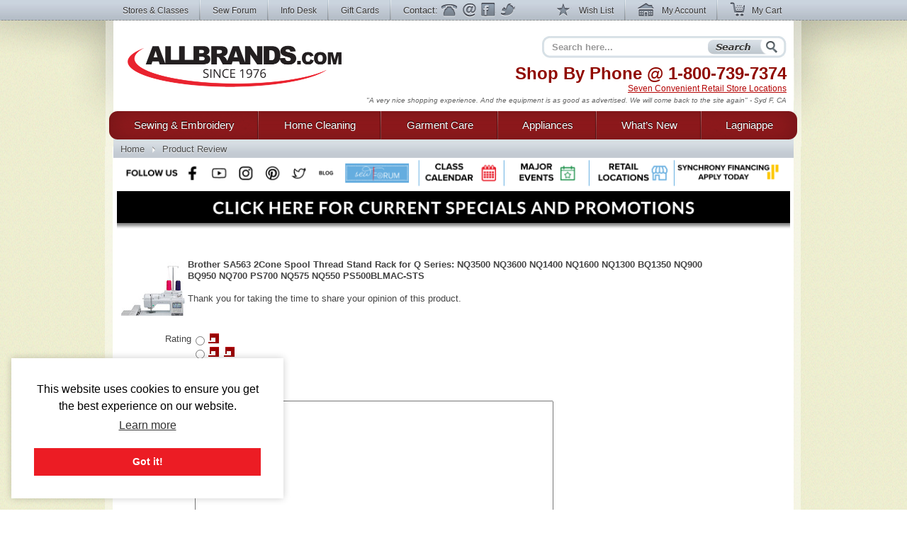

--- FILE ---
content_type: text/html; charset=utf-8
request_url: https://www.allbrands.com/products/54449-brother-sa563-2cone-spool-thread-stand-rack-for-q/comment
body_size: 11205
content:

<!DOCTYPE html>
<html lang="en" class="nojs">
<head>
	<meta charset="UTF-8">
	
	<title>AllBrands - Product Review</title>
	<meta name="keywords" content="">
	<meta name="description" content="">
	<meta http-equiv="X-UA-Compatible" content="IE=7,IE=9" > 
	
	<link rel="shortcut icon" href="/images2/common/ab.ico" />
	<!-- <link rel="apple-touch-icon" href="/apple-touch-icon.png" />  TODO make -->
	<link href="https://www.allbrands.com/css/style.css?1631128845" media="all" rel="stylesheet" type="text/css" />
	
	<!--[if IE 9]><link href="https://www.allbrands.com/css/ie9.css?1631128845" media="screen" rel="stylesheet" type="text/css" /><![endif]-->
	<!--[if IE 8]><link href="https://www.allbrands.com/css/ie8.css?1631128845" media="screen" rel="stylesheet" type="text/css" /><![endif]-->
	<!--[if lte IE 7]><link href="https://www.allbrands.com/css/ie.css?1631128845" media="screen" rel="stylesheet" type="text/css" /><![endif]-->
	
	
  <script>(function(w,d,s,l,i){w[l]=w[l]||[];w[l].push({'gtm.start':
  new Date().getTime(),event:'gtm.js'});var f=d.getElementsByTagName(s)[0],
  j=d.createElement(s),dl=l!='dataLayer'?'&l='+l:'';j.async=true;j.src=
  'https://www.googletagmanager.com/gtm.js?id='+i+dl;f.parentNode.insertBefore(j,f);
  })(window,document,'script','dataLayer','GTM-KPZ5B9D');</script>

	

	<script src="//ajax.googleapis.com/ajax/libs/jquery/1.6.1/jquery.min.js"></script>
	<script src="//ajax.googleapis.com/ajax/libs/jqueryui/1.8.4/jquery-ui.min.js"></script>
	<script>window.jQuery || document.write('<script src="/js/libs/jquery.min.1.6.1.js"><\/script>')</script>
	<script>window.jQuery.ui || document.write('<script src="/js/libs/jquery-ui.min.1.8.4.js"><\/script>')</script>
	<script src="/js/libs/jquery.placeholder-1.0.1.js"></script>
	<script src="/js/libs/jquery.hoverIntent.minified.js"></script>
	
  <meta name="facebook-domain-verification" content="vd1bzjhubeqknpmrzmgwvihr2wmr8t" />
</head>
<body class="subpage">
	
<noscript><iframe src="https://www.googletagmanager.com/ns.html?id=GTM-KPZ5B9D"
height="0" width="0" style="display:none;visibility:hidden"></iframe></noscript>

	<div id="greybar">
		<div class="shrinkwrap">
			<div id="topnav">
				<div id="tn_left">
					<ul>
						<li><a href="/stores" id="storeslink">Stores &amp; Classes</a></li>
						<li><a href="https://www.allbrands.com/products/17691" target="_blank">Sew Forum</a></li>
						<li><a href="/info">Info Desk</a></li>
						<li><a href="https://www.allbrands.com/categories/604">Gift Cards</a></li> 
						<li class="contactnav last"><span>Contact:</span>
							<a href="/info/contact-us" class="ph">Phone</a>
							<a href="/info/contact-us" class="em">Email</a>
							<a href="/facebook" target="_blank" class="fb">Facebook</a>
							<a href="https://www.twitter.com/allbrands1976" target="_blank" class="tw">Twitter</a>
						</li>
					</ul>
				</div> <!-- close: tn_left -->
				<div id="tn_right">
					<ul class="cpnav">
						<li><a href="/wishlist/" class="wl" title="Wish List"><span></span> Wish List</a></li>
						<li><a href="https://secure.allbrands.com/account" class="ma" title="My Account"><span></span> My Account</a></li>
						<li class="last"><a href="/cart" class="mc" title="My Cart"><span></span> My Cart</a></li>
					</ul>
				</div> <!-- close: tn_right -->
			</div> <!-- close: topnav -->
		</div> <!-- close: shrinkwrap -->
	</div> <!-- close: greybar -->
	<div id="kontainer">
		<div id="lbg"><div id="wbg"><div id="cbg">
			<div id="page_content" class="shrinkwrap">
			
				<div id="header">
					
					
					<h2 id="logo"><a href="/" title="Find sewing machines, vacuum cleaners, and small appliances using our search function. AllBrands.com is the one-stop for sewing machines, vacuums, irons, steam cleaners, presses, air beds, air purifiers, electronics, kitchen appliances, lamps, lawn and garden, and more.">AllBrands.com - Sewing machines, Vacuums, and appliances - Since 1976</a></h2>
					<div id="site_description">
						<h4>Shop By Phone @  <span class="lmc_allbrands">1-800-739-7374</span></h4>
						<p>
							<a href="/stores">Seven Convenient Retail Store Locations</a>
						</p>
						<div class="quote">
							<p class="slide">"A very nice shopping experience. And the equipment is as good as advertised. We will come back to the site again" - Syd F, CA</p>
<p class="slide">"Your shipping time was absolutely AMAZING!!!! I will definitely shop with you again just because of that." - Jennifer, San Antonio TX</p>
<p class="slide">"I am very pleased with my steamer, it works great! I received my package very fast, will shop Allbrands again." - Edwina T, Chatanooga TN</p>
<p class="slide">"Great products at a great price. Easy order processing with fast delivery. Keep up the good work!" - Glenn G, IL</p>
<p class="slide">"I was impressed with quality and price as well as the service and speed of delivery." - Mina, FL</p>
<p class="slide">"Great Prices, Quick Shipping...what more could I ask...going to order a vacumn next!!!" - Claudia H, The Village, FL</p>
<p class="slide">"This has been one of the best internet experiences I have had purchasing from an online store. Thanks!" - Darlene, Las Vegas, NV</p>
<p class="slide">"Excellent follow up on order confirmation....product arrived one day ahead of schedule." - Dennis, Durango, CO</p>
<p class="slide">"Allbrands was recommended to me; I in turn recommended Allbrands to all my friends." - Dawn B, Seattle, WA</p>
<p class="slide">"I love shopping at AllBrands because I know that I can get a great price and excellent quality. Thanks." - Leanna Y., Provo, UT</p>
<p class="slide">"I love Sewforum so very much! It's the best group ever, and thanks to you for all your hard work and efforts to keep it such!" - Angel</p>
<p class="slide">"I have learned so much by coming to the classes. Please continue to have these classes for me and all the others that enjoy them" - Sharon</p>
<p class="slide">"Thanks to all for the time and work that goes into keeping this site up and going. I have enjoyed SewForum.com more than any other site." - Kali</p>
<p class="slide">"I come to the classes that you hold on Monday nights and I just want to say thank you for allowing this. I hate when I have to miss one." - Sheron</p>
<p class="slide">"I'm glad to do business with you and support the Louisiana economy in these difficult times. Regards" - Jackie</p>
<p class="slide">"I have always had such wonderful luck with Allbrands. I know why I keep returning." - Vonieta</p>

						</div>
					</div> <!-- close: site_description -->
					<div id="search" class="navitem">
						<form action="/search" method="get" accept-charset="utf-8" id="search_form">
							<input type="text" name="search" id="searchbar" class="auto-clear" placeholder="Search here..." value="">
							<input type="submit" id="search_submit" value="Search" />
						</form>
					</div> <!-- close: search -->
			
				</div> <!-- close: header -->
				<div id="site_nav" class="nojs">
					<div id="nav">
						<ul id="main">
							
<li id="sewing" class="tl first">
	<div class="nfxr">
		<a href="/categories/1" class="tl first">Sewing &amp; Embroidery</a>
		<ul class="subnav">
			<li class="navcol fist">
				<ul>
					<li><h4><a href="/categories/1">Sewing Machines</a></h4></li>
					<li><a href="/categories/92">Brands of Sewing</a></li>
					<li><a href="/categories/67">Sewing Machines</a></li>
					<li><a href="/categories/70">Industrial Sewing</a></li>
					<li><a href="/categories/72">Knitting Machines</a></li>
					<li><a href="/categories/69">Sergers, Overlocks, Coverhem</a></li>
					<li><a href="/categories/71">Smocking Pleaters</a></li>
					
					<li><h4><a href="/categories/68">Embroidery</a></h4></li>
					<li><a href="/categories/68">Embroidery Machines</a></li>
					<li><a href="/categories/145">Embroidery Software &amp; Converters</a></li>
					<li><a href="/categories/146">Embroidery Designs</a></li>
					<li><a href="/categories/147">Embroidery Supplies</a></li>
					<li><a href="http://www.sewforum.com/viewforum.php?f=16">Free Designs</a></li> 
					
					<li><h4><a href="/categories/73">Quilting</a></h4></li>
					<li><a href="/categories/73">Quilting Equipment</a></li>
					<li><a href="/categories/307">Quilting Machines</a></li>
					<li><a href="/categories/308">Quilting Frames</a></li>
					<li><a href="/categories/1930">Quilting Designs, Books, CDs</a></li>
					<li><a href="/categories/1572">Quilting Software</a></li>
					<li><a href="/categories/309">Quilting Supplies</a></li>
				</ul>
			</li>
			<li class="navcol second">
				<ul>
					<li><h4><a href="/categories/94">Accessories &amp; Notions</a></h4></li>
					<li><a href="/categories/74">Sewing Room Furniture</a></li>
					<li><a href="/categories/126">Sewing Needles</a></li>
					<li><a href="/categories/125">Thread Kits</a></li>
					<li><a href="/categories/2467">Thread Stands &amp; Racks</a></li>
					<li><a href="/categories/127">Bobbins and Winders</a></li>
					<li><a href="/categories/129">Presser Feet</a></li>
					<li><a href="/categories/71">Fabrics &amp; Patterns</a></li>
					<li><a href="/categories/128">Scissors, Cutters, Mats, and Tables</a></li>
					<li><a href="/categories/130">Dress forms, etc</a></li>
					<li><a href="/categories/131">Portable Carrying Cases</a></li>
					<!-- gloves 974 -->
					<li><a href="/categories/2487">Extension Tables</a></li>
					<li><a href="/categories/2579">Foot Controls</a></li>
					<li><a href="/categories/977">Crafts, Hobbies, Supplies</a></li>
					<li><a href="/categories/95">Books, Videos, and Magazines</a></li>
					<li><a href="/categories/95">Instruction Manuals</a></li>
					
					
					<li><h4><a href="/categories/603">Specials &amp; Closeouts</a></h4></li>
					<li><a href="/categories/812">Closeouts</a></li>
					<li><a href="/categories/814">Machine Outlet</a></li>
					<li><a href="/categories/1125">Floor Models &amp; Demos</a></li>
					<li><a href="/categories/630">What&#039;s New?</a></li>
					<li><a href="/categories/2647">Sewing Classes &amp; Events</a></li>
				</ul>
			</li>
			<li class="navcol last">
				<ul>
					<li><h4><a href="/categories/92">Top Sewing Brands</a></h4></li>
					
					<li><a href="/categories/96">Alphasew</a></li>
					<li><a href="/categories/97">Bernina</a></li>
					<li><a href="/categories/98">Brother</a></li>
					<li><a href="/categories/1760">Consew</a></li>
					<li><a href="/categories/1837">Designs Magazine</a></li>
					<li><a href="/categories/836">Disney</a></li>
					<li><a href="/categories/1818">Elna</a></li>
					<li><a href="/categories/1616">Floriani</a></li>
					<li><a href="/categories/829">Grace</a></li>
					<li><a href="/categories/101">Juki</a></li>
					<li><a href="/categories/1837">Magna-Hoop</a></li>
					<li><a href="/categories/248">OESD</a></li>
					<li><a href="/categories/609">Organ</a></li>
					<li><a href="/categories/529">Pfaff</a></li>
					<li><a href="/categories/682">Reliable</a></li>
					<li><a href="/categories/104">Sailrite</a></li>
					<li><a href="/categories/610">Schmetz</a></li>
					<li><a href="/categories/108">Singer</a></li>
					<li><a href="/categories/762">Tacsew</a></li>
					<li><a href="/categories/1228">Vikant</a></li>
					<li><a href="/categories/112">White</a></li>
					<li><a href="/categories/113">Yamata</a></li>
				</ul>
			</li>
		</ul>
	</div>
</li>
<li id="cleaning" class="tl">
	<div class="nfxr">
		<!-- TODO clean up the titles in this section -->
		<a href="/categories/2" class="tl">Home Cleaning</a>
		<ul class="subnav">
			<li class="navcol fist">
				<ul>
					<li><h4><a href="/categories/2">Vacuums</a></h4></li>
					<li><a href="/categories/75">Brands</a></li>
					<li><a href="/categories/808">Top Rated</a></li>
					<li><a href="/categories/617">Backpack Vacs & Blowers</a></li>
					<li><a href="/categories/1524">Bagged Vacs</a></li>
					<li><a href="/categories/1160">Bagless Vacs</a></li>
					<li><a href="/categories/78">Canister Vacs</a></li>
					<li><a href="/categories/791">Central & Garage Vacs</a></li>
					<li><a href="/categories/600">Commercial Vacs</a></li>
					<li><a href="/categories/737">Cordless Rechargeable</a></li>
					<li><a href="/categories/79">Hand Held Vacs</a></li>
					<li><a href="/categories/525">Hard Floor Vac Steam Scrub Clean</a></li>
					<li><a href="/categories/81">HEPA Filtered</a></li>
					<li><a href="/categories/1152">Lightweight</a></li>
					<li><a href="/categories/751">Robotic Vacuums Cleaners</a></li>
					<li><a href="/categories/1134">Self Propelled Vacs</a></li>
					<li><a href="/categories/774">Steam/Vacs</a></li>
					<li><a href="/categories/772">Upright Vacs</a></li>
					<li><a href="/categories/846">Water Filtration</a></li>
					<li><a href="/categories/526">Wet Dry Vacuum Cleaners</a></li>
					<li><a href="/categories/2120">Floor Machines</a></li>
					<li><a href="/categories/2456">Carpet Extractors</a></li>
					
					<li><h4><a href="/categories/82">Vac Supplies &amp; Accessories</a></h4></li>
					<li><a href="/categories/82">Bags, Belts & Filters</a></li>
				</ul>
			</li>
			<li class="navcol second">
				<ul>
					<li><h4><a href="/categories/1234">Steam Cleaners</a></h4></li>
					<li><a href="/categories/2942">Canister Steamer Cleaners</a></li>
					<li><a href="/categories/2941">Handheld Steamers & Cleaners</a></li>
					<li><a href="/categories/2949">Hard Floor Steamer Cleaners</a></li>
					<li><a href="/categories/2189">BRANDS of Steam Cleaners</a></li>
					<li><a href="/categories/2948">Commercial Steam Cleaners</a></li>
					<li><a href="/categories/2966">SteamVac Vacuum Cleaners</a></li>
					<li><a href="/categories/3">Garment Steamers Cleaners</a></li>
					
					<li><h4><a href="/categories/455">Air Purifiers</a></h4></li>
					
					<li><h4>Sweepers</h4></li>
					<li><a href="/categories/775">Cordless Sweepers</a></li>
					<li><a href="/categories/932">Outdoor Sweepers</a></li>
					<li><a href="/categories/773">Stick Brooms, Sweepers</a></li>
					
					<li><h4><a href="/categories/2">... and More!</a></h4></li>
					<li><a href="/categories/1996">Ultraviolet UV Cleaners</a></li>
					<li><a href="/categories/2086">Air Movers, Blower Vacs</a></li>
					<li><a href="/categories/2100">Pet Vacs, Odor Extractors</a></li>
					<li><a href="/categories/2664">Air Purifiers Remove Odors</a></li>
					<li><a href="/categories/2665">Charcoal & Odor Filtered</a></li>
					<li><a href="/categories/2666">Pet Hair Power Brush</a></li>
					<li><a href="/categories/2667">Carpet Extractors</a></li>
					<li><a href="/categories/2668">UV Sanitizing Lights</a></li>
					<li><a href="/categories/2669">Steam Cleaners for Pet Areas</a></li>
					<li><a href="/categories/2563">High Speed Burnishers</a></li>
					<li><a href="/categories/2643">Floor Polishers</a></li>
				</ul>
			</li>
			<li class="navcol last">
				<ul>
					<li><h4><a href="/categories/75">Top Cleaning Brands</a></h4></li>
					<li><a href="/categories/752">Carpet Pro</a></li>
					<li><a href="/categories/332">Dirt-Devil</a></li>
					<li><a href="/categories/333">Eureka</a></li>
					<li><a href="/categories/334">Euro-Pro</a></li>
					<li><a href="/categories/2157">Fast-USA</a></li>
					<li><a href="/categories/1301">Fuller Brush</a></li>
					<li><a href="/categories/1995">Germ Guardian</a></li>
					<li><a href="/categories/2123">Haan</a></li>
					<li><a href="/categories/336">Hoover</a></li>
					<li><a href="/categories/946">iRobot Roomba</a></li>
					<li><a href="/categories/337">Koblenz</a></li>
					<li><a href="/categories/1697">Metro</a></li>
					<li><a href="/categories/340">Miele</a></li>
					<li><a href="/categories/831">Oreck</a></li>
					<li><a href="/categories/893">ProTeam USA</a></li>
					<li><a href="/categories/2636">Reliable</a></li>
					<li><a href="/categories/1778">Rotho</a></li>
					<li><a href="/categories/344">Royal</a></li>
					<li><a href="/categories/1827">Samsung</a></li>
					<li><a href="/categories/345">Sanitaire</a></li>
					<li><a href="/categories/346">Sanyo</a></li>
					<li><a href="/categories/1073">Sebo</a></li>
					<li><a href="/categories/1497">Thermax</a></li>
				</ul>
			</li>
			<li class="specials_link"><a href="/categories/1126">Specials and Closeout</a></li>
			<li><span class="clear"></span></li>
		</ul>
	</div>
</li>
<li id="garments" class="tl">
	<div class="nfxr">
		<a href="/categories/3" class="tl">Garment Care</a>
		<ul class="subnav">
			<li class="navcol fist">
				<ul>
					<li><h4><a href="/categories/3">Garment &amp; Fabric Care</a></h4></li>
					<li><a href="/categories/85">Garment Steamers</a></li>
					<li><a href="/categories/371">Jiffy Steamers</a></li>
					<li><a href="/categories/377">Travel & Handheld Steamers</a></li>
					<li><a href="/categories/378">Residential Steamers</a></li>
					<li><a href="/categories/379">Professional &amp; Commercial</a></li>
					<li><a href="/categories/1339">Multi Head Steamers</a></li>
					<li><a href="/categories/1883">PINK Steamers</a></li>
					<li><a href="/categories/524">Steamer Accessories</a></li>
					<li><h4><a href="/categories/84">Presses</a></h4></li>
					<li><a href="/categories/369">Dry Presses</a></li>
					<li><a href="/categories/370">Steam Presses</a></li>
					<li><a href="/categories/793">Pants Presses</a></li>
					<li><a href="/categories/687">Professional &amp; Commercial</a></li>
					<li><a href="/categories/1908">Miele Rotary Presses</a></li>
					<li><a href="/categories/2302">Brands of Presses</a></li>
				</ul>
			</li>
			<li class="navcol second">
				<ul>
					<li><h4><a href="/categories/83">Irons</a></h4></li>
					<li><a href="/categories/83">Steam Generator Irons</a></li>
					<li><a href="/categories/363">Hand Irons for Home</a></li>
					<li><a href="/categories/366">Generator & Boiler Irons</a></li>
					<li><a href="/categories/368">Travel Irons & Steamers</a></li>
					<li><a href="/categories/365">Gravity Feed Irons</a></li>
					<li><a href="/categories/941">Commercial Irons</a></li>
					<li><a href="/categories/1868">Professional Garment Care</a></li>
					<li><h4>Ironing Boards &amp; Accessories</h4></li>
					<li><a href="/categories/711">Ironing and Vacuum Boards</a></li>
					<li><a href="/categories/943">Ironing Board Covers and Pads</a></li>
					<li><a href="/categories/351">Other Ironing Accessories</a></li>
					<li><a href="/categories/2373">Garment Care Accessories</a></li>
					<li><a href="/categories/2479">Laundry Care</a></li>
					<li><a href="/categories/2019">Towel Warmers & Spa</a></li>
					<li><a href="/categories/1728">Washing Machines & Dryers</a></li>
				</ul>
			</li>
			<li class="navcol last">
				<ul>
					<li><h4><a href="/categories/349">Top Iron Brands</a></h4></li>
					<li><a href="/categories/972">Ace Hi</a></li>
					<li><a href="/categories/1099">Conair</a></li>
					<li><a href="/categories/535">Consew</a></li>
					<li><a href="/categories/369">Corby</a></li>
					<li><a href="/categories/354">Euro-Pro</a></li>
					<li><a href="/categories/799">Iron-A-Way</a></li>
					<li><a href="/categories/355">Hi-Steam</a></li>
					<li><a href="/categories/374">Jiffy</a></li>
					<li><a href="/categories/601">Laura Star</a></li>
					<li><a href="/categories/712">Miele</a></li>
					<li><a href="/categories/528">Naomoto</a></li>
					<li><a href="/categories/1379">Oliso</a></li>
					<li><a href="/categories/675">Reliable</a></li>
					<li><a href="/categories/358">Rowenta</a></li>
					<li><a href="/categories/388">Steam Fast</a></li>
					<li><a href="/categories/748">Yamata</a></li>
				</ul>
			</li>
		</ul>
	</div>
</li>
<li id="appliances" class="tl">
	<div class="nfxr">
		<a href="/categories/87" class="tl">Appliances</a>
		<ul class="subnav">
			<li class="navcol fist">
				<ul>
					<li><h4><a href="/categories/1817">Appliances</a></h4></li>
					<li><a href="/categories/2060">Laundry Washers Dryers</a></li>
					<li><a href="/categories/2089">Microwave & Ovens</a></li>
					<li><a href="/categories/2071">Outdoor Gas Cooking Grills</a></li>
					<li><a href="/categories/2057">Ovens & Ranges</a></li>
					<li><a href="/categories/2059">Refrigeration</a></li>
					<li><a href="/categories/2087">Wine Storage</a></li>
					<li><a href="/categories/2064">Central Vacuums</a></li>
					
				</ul>
			</li>
			<li class="navcol second">
				<ul>
					<li><h4><a href="/categories/87">Small Kitchen Appliances</a></h4></li>
					<li><a href="/categories/441">Blenders &amp; Smoothie Makers</a></li>
					<li><a href="/categories/2368">Bread Makers</a></li>
					<li><a href="/categories/878">Coffee, Tea, Cappuccino, Espresso</a></li>
					<li><a href="/categories/439">Cutlery, Knives & Sharpeners</a></li>
					<li><a href="/categories/436">Fondue Makers and Woks</a></li>
					<li><a href="/categories/426">Food Slicers, Cutters & Grinders</a></li>
					<li><a href="/categories/2005">Food Dehydrators</a></li>
					<li><a href="/categories/890">Food Processors</a></li>
					<li><a href="/categories/885">Griddles</a></li>
					<li><a href="/categories/429">Juicers & Sauce Makers</a></li>
					<li><a href="/categories/430">Kettles</a></li>
					<li><a href="/categories/445">Kitchen Essentials</a></li>
					<li><a href="/categories/438">Kitchen Scales</a></li>
					<li><a href="/categories/442">Microwave, Pizza, Toaster Ovens</a></li>
					<li><a href="/categories/1973">Popcorn Makers</a></li>
					<li><a href="/categories/883">Rice Cookers</a></li>
					<li><a href="/categories/1574">Sharpeners</a></li>
					<li><a href="/categories/443">Toasters</a></li>
					<li><a href="/categories/444">Waffle Irons</a></li>
					<li><a href="/categories/87">... and so much more!</a></li>
				</ul>
			</li>
			<li class="navcol last">
				<ul>
					<li><h4><a href="/categories/394">Top Appliance Brands</a></h4></li>

					<li><a href="/categories/490">Black and Decker</a></li>
					<li><a href="/categories/401">Chef's Choice</a></li>
					<li><a href="/categories/790">Cuisinart</a></li>
					<li><a href="/categories/448">Daylight</a></li>
					<li><a href="/categories/449">Dazor</a></li>
					<li><a href="/categories/374">Jiffy</a></li>
					<li><a href="/categories/760">Krups</a></li>
					<li><a href="/categories/2043">Miele</a></li>
					<li><a href="/categories/527">Nostalgia</a></li>
					<li><a href="/categories/450">Ott-Lite</a></li>
					<li><a href="/categories/410">Presto</a></li>
					<li><a href="/categories/2090">Rowenta</a></li>
					<li><a href="/categories/2092">Thermax</a></li>
					<li><a href="/categories/451">Verilux</a></li>
				</ul>
			</li>
		</ul>
	</div>
</li>
<li id="goods" class="tl goods">
	<div class="nfxr">
		<a href="/categories/630" class="tl">What&rsquo;s New</a>
	</div>
</li>
<li id="all" class="tl last">
	<div class="nfxr">
		<a href="/categories/603" class="tl last">Lagniappe</a>
		<ul class="subnav" style="width: 230px">
			<li class="navcol second">
				<ul>
					<li><a href="/categories/630">Products added in the last 2 weeks</a></li>
					
					<li><h4><a href="/categories/603">Specials &amp; Promotions</a></h4></li>
					<li><a href="/categories/812">Closeouts</a></li>
					<li><a href="/categories/1125">Sewing Machines Serviced</a></li>
					<li><a href="/categories/814">Sewing Machine Outlet</a></li>
					<li><a href="/categories/678">Embroidery Designs</a></li>
					<li><a href="/categories/813">Vacuum Outlet</a></li>
					<li><a href="/categories/1126">Vacuum Show Models</a></li>
					<li><a href="/categories/815">Small Appliance Outlet</a></li>
					<li><a href="/categories/1576">Singer Best Prices of Year</a></li>
					
					<li><a>&nbsp;</a></li>
					<li><a href="/categories/2002">Exclusives</a></li>
					<li><a href="/categories/2032">Combos</a></li>
					<li><a href="/categories/2647">Upcoming Classes and Events</a></li>
					
					<li><h4><a href="/categories/618">Gift Ideas</a></h4></li>
					<li><a href="/categories/604">Gift Cards</a></li>
					<li><a href="/categories/778">Mother's Day</a></li>
					<li><a href="/categories/1774">Father's Day</a></li>
					<li><a href="/categories/2610">Christmas in July</a></li>
					<li><a href="/categories/864">College Ideas</a></li>
					<li><a href="/categories/1493">Back to School</a></li>
					<li><a href="/categories/618">... by price and more</a></li>
					
					<li><a>&nbsp;</a></li>
					
					<li><a href="/categories/2024">Products Made in the USA</a></li>
					<li><a href="/categories/2720">Products Made in Japan</a></li>
					<li><a href="/categories/1549">Think Pink for Breast Cancer</a></li>
					
					<li><a>&nbsp;</a></li>
					
					<li><a href="https://www.allbrands.com/info/sitemap.php">Site Map</a></li>
				</ul>
			</li>
		</ul>
	</div>
</li>

						</ul>
					</div> <!-- close: nav -->
				</div> <!-- close: site_nav -->
				
				 
					<div id="breadcrumbs" class="subpage">
						<ul id="ebc" class="xbreadcrumbs"><li id="bchomelink"><a href="/" title="AllBrands.com" id="bchomelink">Home</a></li><li id="last"><a>Product Review</a></li></p>
					</div> <!-- close: breadcrumbs -->
				
				<a name="body"></a>
				
					
					
				
				<div id="specials_and_promotions" style="text-align: center;">
					<!-- Connect with us! -->
					<img src="https://www.allbrands.com/images2/common/_connect/connect_bar_nov2019.png" width = "940" usemap="#image-map">
					<map name="image-map">
						<area target="_blank" alt="Facebook" title="Facebook" href="https://www.facebook.com/allbrands1976" coords="84,-1,118,53" shape="rect">
						<area target="_blank" alt="Twitter" title="Twitter" href="https://twitter.com/home" coords="236,-1,273,54" shape="rect">
						<area target="_blank" alt="Instagram" title="Instagram" href="https://www.instagram.com/allbrands1976/" coords="160,0,197,54" shape="rect">
						<area target="_blank" alt="Pinterest" title="Pinterest" href="https://www.pinterest.com/allbrands/" coords="201,-1,233,54" shape="rect">
						<area target="_blank" alt="YouTube" title="YouTube" href="https://www.youtube.com/user/ALLBRANDSLLC1976" coords="122,1,157,54" shape="rect">
						<area target="_blank" alt="Blog" title="Blog" href="http://blog.allbrands.com/" coords="276,2,308,54" shape="rect">
						<area target="_blank" alt="Sew Forum" title="Sew Forum" href="https://www.facebook.com/groups/allbrandssewforum/" coords="311,-1,416,53" shape="rect">
						<area target="_blank" alt="Class Calendar" title="Class Calendar" href="https://www.allbrands.com/stores/#calendar" coords="427,2,537,53" shape="rect">
						<area target="_blank" alt="Major Events" title="Major Events" href="https://www.allbrands.com/stores/#big_events" coords="547,-1,656,54" shape="rect">
						<area target="_blank" alt="Retail Locations" title="Retail Locations" href="https://www.allbrands.com/stores/#locations" coords="669,-1,780,54" shape="rect">
						<area target="_blank" alt="Synchrony Financing" title="Synchrony Financing" href="https://www.allbrands.com/info/payment-options#gemoney" coords="786,-1,939,54" shape="rect">
					</map>
					<a href="https://www.allbrands.com/promotions"><img src="https://www.allbrands.com/images2/promo-banner.png" width = "950"></a>
				</div>
				
				<div>
				  <div id="page_innards">
				    

<table class="struct">
  <tr>
    <td><a href="/products/54449-brother-sa563-2cone-spool-thread-stand-rack-for-q"><img alt="icon" border="0" height="100" src="https://www.allbrands.com/images/products_main/XS_72728_5393522.jpg" width="92" /></a></td>
    <td style="vertical-align: middle;">
      <h1>Brother SA563 2Cone Spool Thread Stand Rack for Q Series: NQ3500 NQ3600 NQ1400 NQ1600 NQ1300 BQ1350 NQ900 BQ950 NQ700 PS700 NQ575 NQ550 PS500BLMAC-STS</h1>
      <br>
      Thank you for taking the time to share your opinion of this product.
    </td>
  </tr>
</table>


<form action="/products/54449-brother-sa563-2cone-spool-thread-stand-rack-for-q/create_comment" class="new_product_comment" id="new_product_comment" method="post"><div style="margin:0;padding:0;display:inline"><input name="authenticity_token" type="hidden" value="dUhILSoT6grfKI6fCva7vGETjtNvV5pUxfdlGCz/fTE=" /></div>  
  
  <p>
    <label for="product_comment_rating">Rating</label>
    <!-- TODO: make into radio buttons with stars -->
    <!-- <select id="product_comment_rating" name="product_comment[rating]"><option value="5">5</option>
<option value="4">4</option>
<option value="3">3</option>
<option value="2">2</option>
<option value="1">1</option></select> -->
    
      <div class="rating_radio">
        <label>
          <input id="product_comment_rating_value1" name="product_comment[rating]" type="radio" value="value1" />
            <img src="/images/star.jpg">
        </label>
      </div>
      <div class="rating_radio">
        <label>
          <input id="product_comment_rating_value2" name="product_comment[rating]" type="radio" value="value2" />
            <img src="/images/star.jpg">
            <img src="/images/star.jpg">
        </label>
      </div>
      <div class="rating_radio">
        <label>
          <input id="product_comment_rating_value3" name="product_comment[rating]" type="radio" value="value3" />
            <img src="/images/star.jpg">
            <img src="/images/star.jpg">
            <img src="/images/star.jpg">
        </label>
      </div>
      <div class="rating_radio">
        <label>
          <input id="product_comment_rating_value4" name="product_comment[rating]" type="radio" value="value4" />
            <img src="/images/star.jpg">
            <img src="/images/star.jpg">
            <img src="/images/star.jpg">
            <img src="/images/star.jpg">
        </label>
      </div>
      <div class="rating_radio">
        <label>
          <input id="product_comment_rating_value5" name="product_comment[rating]" type="radio" value="value5" />
            <img src="/images/star.jpg">
            <img src="/images/star.jpg">
            <img src="/images/star.jpg">
            <img src="/images/star.jpg">
            <img src="/images/star.jpg">
        </label>
      </div>
  </p>
  
  <p>
    <label for="product_comment_comment">Your Review</label>
    <textarea cols="40" id="product_comment_comment" name="product_comment[comment]" rows="20"></textarea>
  </p>
  
  <p>
    <label for="product_comment_name">Your Name</label>
    <input id="product_comment_name" name="product_comment[name]" size="30" type="text" value="" />
  </p>
  
  <p>
    <label for="product_comment_location">Your Location</label>
    <input id="product_comment_location" name="product_comment[location]" size="30" type="text" value="" />
  </p>
  
  <p>
    <label for="product_comment_email">Your Email</label>
    <input id="product_comment_email" name="product_comment[email]" size="30" type="text" />
    (Optional) If you would like a response
  </p>
  
  
  
  <p>
    <input id="product_comment_submit" name="commit" type="submit" value="Submit Your Review" /> or <a href="/products/54449-brother-sa563-2cone-spool-thread-stand-rack-for-q">Cancel</a>
  </p>
</form>
<style type="text/css">
#page_innards {
  width: 90%;
}

#page_innards form p label {
  width: 100px;
  text-align: right;
  float: left;
  font-weight: normal;
  padding-right: 5px;
}
#product_comment_name, #product_comment_location, #product_comment_email { width: 190px;}
#product_comment_comment { width: 500px !important; height: 170px;}

#page_innards table.struct {
  margin: 10px;
}

#new_product_comment {
  padding: 10px;
}
.rating_radio {
  margin-left: 105px;
}
.rating_radio label {
  float: none;
}
#page_innards input {
  margin: 1px;
}
#product_comment_submit {margin-left: 105px !important;}
</style>
				  </div>
				</div>
				
				<div id="footer_block">
					<h2 id="footer_logo"><a href="/" title="AllBrands.com">AllBrands.com</a></h2>
					
					

					
					
					<div id="newsletter">
						<!-- <h4>Sign Up for Promotions <br />and Coupons</h4> -->
						<h4><a href="/subscriptions/new">Sign Up for our <br />Weekly Newsletter!</a></h4>
<form action="/subscriptions" class="new_subscription" id="new_subscription" method="post"><div style="margin:0;padding:0;display:inline"><input name="authenticity_token" type="hidden" value="dUhILSoT6grfKI6fCva7vGETjtNvV5pUxfdlGCz/fTE=" /></div>							<input class="auto-clear" id="subscription_email" name="subscription[email]" placeholder="email@address" size="30" type="text" /> 
							<input id="subscription_submit" name="commit" type="submit" value="Sign Up" />
</form>					</div> <!-- close: newsletter -->
					<div class="contact_icons">
						<a href="/info/contact-us" class="ph">Phone</a>
						<a href="/info/contact-us" class="em">Email</a>
						<a href="https://www.facebook.com/allbrands1976" target="_blank" class="fb">Facebook</a>
						<a href="https://twitter.com/allbrands1976" target="_blank" class="tw">Twitter</a>
					</div> <!-- close:	-->
					<div id="col1" class="fcol">
						<h5>Shop by Phone</h5>
						<p><strong>800-SEW-SERG <span class="lmc_allbrands">800.739.7374</span></strong><br />
						International:  <span class="lmc_allbrands">+1 225.923.1285</span><br />
						Fax: 225.923.1261</p>

						<h6>Telephone Hours</h6>
						<p>M-F 9AM - 6PM CST</p>
						
						<h6>Careers at AllBrands</h6>
						<p><a href="/careers" id="careers_link">Apply Today!</a></p>
					</div> <!-- close: col1 -->
					
					<div id="col2" class="fcol">
						<h5>Service</h5>
						<ul>
							<li><a href="/wishlist/">Wish List</a></li>
							<!-- <li><a href="/contest">Sewing Contests</a></li> -->
							<!-- <li><a href="/contest_entries/new" class="popup_link" data-height="750" data-name="AllBrandscomGiveaway" data-width="527" target="_blank">$25 Giveaway</a></li> -->
							<li><a href="/info/sitemap.php">Site Map</a></li>
							<li><a href="/info">Information Desk</a></li>
							<li><a href="/info/contact-us">Contact Us</a></li>
							<!-- <li><a href="/info/affiliate-program">Affiliate SignUp</a></li> -->
							<li><a href="https://www.allbrands.com/categories/604">Gift Certificates</a></li>
						</ul>
					</div> <!-- close: col2 -->

					<div id="col3" class="fcol">
						<h5>Trust</h5>
						<ul>
							<li><a href="/info/about-us">About Us</a></li>
							<li><a href="/info/faq">FAQs</a></li>
							<li><a href="/info/privacy-and-security">Privacy Policy</a></li>
							<li><a href="/info/policies">Store Policy</a></li>
							<li><a href="/reviews">Customer Reviews</a></li>
							<li><a href="/help">Expert Help</a></li>
							<li><a href="/info/warranty-information">Warranty Plans</a></li>
						</ul>
					</div> <!-- close: col3 -->
					
					<div id="col4" class="fcol">
						<h5>AllBrands.com</h5>
						<p>20415 Highland Road<br />
						Baton Rouge, LA 70817-7348</p>
						<h6><a href="/stores" id="footer_retail_link">Retail Stores</a></h6>
						<ul>
							<li><a href="/stores/1">Baton Rouge, LA</a></li>
							<li><a href="/stores/4">Lafayette, LA</a></li>
							<li><a href="/stores/2">Metairie, LA</a></li>
							<li><a href="/stores/10">Bossier City, LA</a></li>
							<li><a href="/stores/7">Houston, TX</a></li>
							<li><a href="/stores/8">San Antonio, TX</a></li>
							<li><a href="/stores/11">Austin, TX</a></li>
						</ul>
					</div> <!-- close: col4 -->
					
					<div class="fine_print">
						<p><strong>Prices in USD. Electrical 110 Volts. Match power source voltage with machine voltage.<br />
						Do not replace plug end.</strong>  We reserve the right to correct any price, typographical, photographic,<br />
						color or product page production errors without notice. <!-- Parentheses (xxxx) means Like, not Same As. --></p>

						<p><i><strong>Copyright © 1995-2026 AllBrands.com. All Rights Reserved.</strong></i> <br />
						Sewserg.com and SewingMachineStore.com are property and trademarks of<br />
						AllBrands, LLC, dba AllBrands.com. AllBrands.com is based in Baton Rouge, LA.</p>
						
					</div> <!-- close:	-->
					<div id="payment_methods">
						<h4 id="payment_methods">Payment Methods</h4>
						<a href="/info/payment-options" id="visa" class="toprow" title="Visa">Visa</a>
						<a href="/info/payment-options" id="amex" class="toprow" title="American Express">American Express</a>
						<a href="/info/payment-options" id="disc" class="toprow" title="Discover">Discover</a>
						<a href="/info/payment-options" id="mstrcd" class="toprow" title="Mastercard">Mastercard</a>

						<a href="/info/payment-options" id="check" title="Check or Money Order" target="_blank">Check or Money Order</a>
						<a href="/info/payment-options" id="ppal" title="Paypal">Paypal</a>
						<a href="/info/payment-options#gemoney" id="fbge" title="Financing by Synchrony">Financing by Synchrony</a>
					</div> <!-- close: payment_methods -->
					<div id="accredidation">
						<img src="/img/struc/footer_vdta-sdta.png" width="89" height="79" alt="VDTA Member, SDTA Member" />
					</div> <!-- close: accredidation -->

					
				</div> <!-- close: footer_block -->
				
			</div> <!-- close: shrinkwrap -->

			<div id="footer">
				<div id="fbg"><div class="shrinkwrap">
				</div> </div><!-- close:  -->
				
			</div> <!-- close: footer -->
		</div></div></div> <!-- close: wbg, cbg, lbg -->
	</div> <!-- close: kontainer -->
	
	<script src="https://www.allbrands.com/js/plugins.js?1631128845" type="text/javascript"></script>
<script src="https://www.allbrands.com/js/script.js?1631128845" type="text/javascript"></script>
	
	
	<!--[if lt IE 7 ]>
	<script src="https://www.allbrands.com/js/libs/dd_belatedpng.js?1631128845" type="text/javascript"></script>
<script src="https://www.allbrands.com/js/ie6.js?1631128845" type="text/javascript"></script>
	<![endif]-->
	
		<!-- begin olark code -->
		<script type="text/javascript" async> ;(function(o,l,a,r,k,y){if(o.olark)return; r="script";y=l.createElement(r);r=l.getElementsByTagName(r)[0]; y.async=1;y.src="//"+a;r.parentNode.insertBefore(y,r); y=o.olark=function(){k.s.push(arguments);k.t.push(+new Date)}; y.extend=function(i,j){y("extend",i,j)}; y.identify=function(i){y("identify",k.i=i)}; y.configure=function(i,j){y("configure",i,j);k.c[i]=j}; k=y._={s:[],t:[+new Date],c:{},l:a}; })(window,document,"static.olark.com/jsclient/loader.js");
		/* custom configuration goes here (www.olark.com/documentation) */
		olark.identify('3412-703-10-7728');</script>
		<!-- end olark code -->

	
<style type="text/css" media="screen">
  .cc-window.cc-floating {
    box-shadow: 0 0 10px rgba(0, 0, 0, 0.2)
  }
</style>
<link rel="stylesheet" type="text/css" href="//cdnjs.cloudflare.com/ajax/libs/cookieconsent2/3.0.3/cookieconsent.min.css" />
<script src="//cdnjs.cloudflare.com/ajax/libs/cookieconsent2/3.0.3/cookieconsent.min.js"></script>
<script>
window.addEventListener("load", function(){
window.cookieconsent.initialise({
  "palette": {
    "popup": {
      "background": "#ffffff"
    },
    "button": {
      "background": "#ec1c24"
    }
  },
  "position": "bottom-left",
  "content": {
    "href": "//www.allbrands.com/info/privacy-and-security"
  },
  "cookie": {
      "domain": ".allbrands.com"
  }
})});
</script>


  <script>(function(w,d,t,r,u){var f,n,i;w[u]=w[u]||[],f=function(){var o={ti:"5306908"};o.q=w[u],w[u]=new UET(o),w[u].push("pageLoad")},n=d.createElement(t),n.src=r,n.async=1,n.onload=n.onreadystatechange=function(){var s=this.readyState;s&&s!=="loaded"&&s!=="complete"||(f(),n.onload=n.onreadystatechange=null)},i=d.getElementsByTagName(t)[0],i.parentNode.insertBefore(n,i)})(window,document,"script","//bat.bing.com/bat.js","uetq");</script><noscript><img src="//bat.bing.com/action/0?ti=5306908&Ver=2" height="0" width="0" style="display:none; visibility: hidden;" /></noscript>
  
  
  
  
    <script type="text/javascript">
      var google_tag_params = {
        ecomm_pagetype: "product",
        ecomm_prodid: 54449,
        ecomm_totalvalue: null,
      };
    </script>
  
  <!-- AccessiBe -->
  <script> (function(){ var s = document.createElement('script'); var h = document.querySelector('head') || document.body; s.src = 'https://acsbapp.com/apps/app/dist/js/app.js'; s.async = true; s.onload = function(){ acsbJS.init({ statementLink : '', footerHtml : '', hideMobile : false, hideTrigger : false, disableBgProcess : false, language : 'en', position : 'left', leadColor : '#ec1d25', triggerColor : '#ec1d25', triggerRadius : '50%', triggerPositionX : 'left', triggerPositionY : 'bottom', triggerIcon : 'people', triggerSize : 'medium', triggerOffsetX : 20, triggerOffsetY : 20, mobile : { triggerSize : 'small', triggerPositionX : 'right', triggerPositionY : 'center', triggerOffsetX : 10, triggerOffsetY : 0, triggerRadius : '50%' } }); }; h.appendChild(s); })(); </script>
  



  <!-- Klaviyo onsite tracking -->
  <script async type='text/javascript' src='https://static.klaviyo.com/onsite/js/klaviyo.js?company_id=X9uSFV'></script>
  
  <script>
    // Initialize Klavio Object
    !function(){if(!window.klaviyo){window._klOnsite=window._klOnsite||[];try{window.klaviyo=new Proxy({},{get:function(n,i){return"push"===i?function(){var n;(n=window._klOnsite).push.apply(n,arguments)}:function(){for(var n=arguments.length,o=new Array(n),w=0;w<n;w++)o[w]=arguments[w];var t="function"==typeof o[o.length-1]?o.pop():void 0,e=new Promise((function(n){window._klOnsite.push([i].concat(o,[function(i){t&&t(i),n(i)}]))}));return e}}})}catch(n){window.klaviyo=window.klaviyo||[],window.klaviyo.push=function(){var n;(n=window._klOnsite).push.apply(n,arguments)}}}}();
    
      
  </script>


  
<script defer src="https://static.cloudflareinsights.com/beacon.min.js/vcd15cbe7772f49c399c6a5babf22c1241717689176015" integrity="sha512-ZpsOmlRQV6y907TI0dKBHq9Md29nnaEIPlkf84rnaERnq6zvWvPUqr2ft8M1aS28oN72PdrCzSjY4U6VaAw1EQ==" data-cf-beacon='{"version":"2024.11.0","token":"79cb2c2aab374bef83d05dbec24c8e23","r":1,"server_timing":{"name":{"cfCacheStatus":true,"cfEdge":true,"cfExtPri":true,"cfL4":true,"cfOrigin":true,"cfSpeedBrain":true},"location_startswith":null}}' crossorigin="anonymous"></script>
</body>
</html>